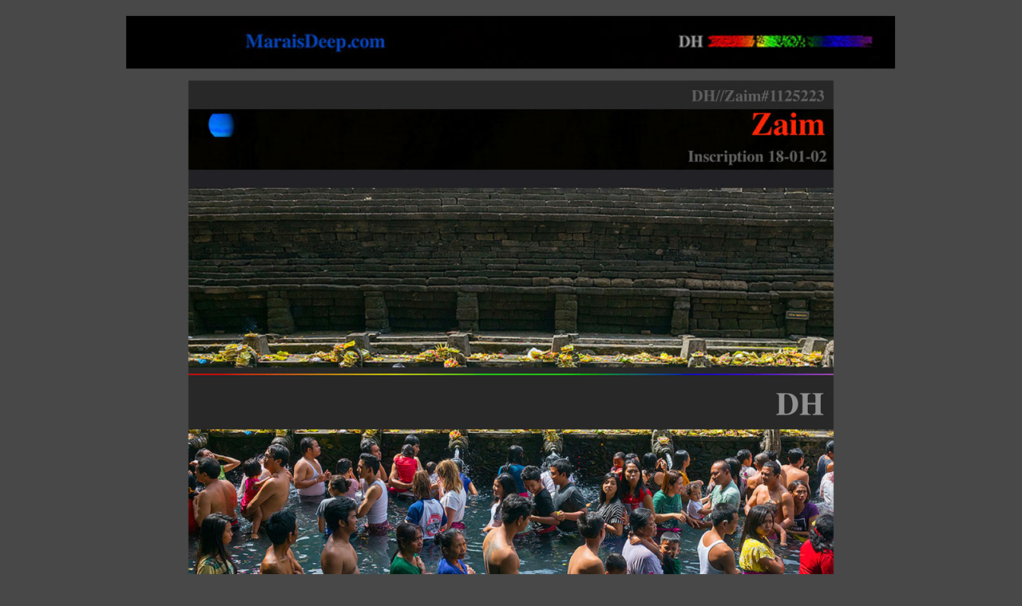

--- FILE ---
content_type: text/html
request_url: http://dh-forum.org/zaim.html
body_size: 25446
content:
<!DOCTYPE html>
<html class="nojs html css_verticalspacer" lang="fr-FR">
 <head>

  <meta http-equiv="Content-type" content="text/html;charset=UTF-8"/>
  <meta name="generator" content="2018.1.1.386"/>
  <meta name="viewport" content="width=device-width, initial-scale=1.0"/>
  
  <script type="text/javascript">
   // Update the 'nojs'/'js' class on the html node
document.documentElement.className = document.documentElement.className.replace(/\bnojs\b/g, 'js');

// Check that all required assets are uploaded and up-to-date
if(typeof Muse == "undefined") window.Muse = {}; window.Muse.assets = {"required":["museutils.js", "museconfig.js", "jquery.watch.js", "jquery.museresponsive.js", "require.js", "zaim.css"], "outOfDate":[]};
</script>
  
  <link rel="shortcut icon" href="images/favicon.ico?crc=392875971"/>
  <title>ZAIM</title>
  <!-- CSS -->
  <link rel="stylesheet" type="text/css" href="css/site_global.css?crc=442257058"/>
  <link rel="stylesheet" type="text/css" href="css/master_c-gabarit.css?crc=48231355"/>
  <link rel="stylesheet" type="text/css" href="css/zaim.css?crc=4004863784" id="pagesheet"/>
  <!-- IE-only CSS -->
  <!--[if lt IE 9]>
  <link rel="stylesheet" type="text/css" href="css/nomq_preview_master_c-gabarit.css?crc=3960694747"/>
  <link rel="stylesheet" type="text/css" href="css/nomq_zaim.css?crc=3760193784" id="nomq_pagesheet"/>
  <![endif]-->
    <!--custom head HTML-->
  <!-- Global site tag (gtag.js) - Google Analytics -->
<script async src="https://www.googletagmanager.com/gtag/js?id=UA-111537380-1"></script>
<script>
  window.dataLayer = window.dataLayer || [];
  function gtag(){dataLayer.push(arguments);}
  gtag('js', new Date());

  gtag('config', 'UA-111537380-1');
</script>
 </head>
 <body>

  <div class="breakpoint active" id="bp_infinity" data-min-width="769"><!-- responsive breakpoint node -->
   <div class="clearfix borderbox" id="page"><!-- group -->
    <div class="clearfix grpelem" id="pu61391"><!-- column -->
     <a class="nonblock nontext clip_frame colelem" id="u61391" href="http://maraisdeep.com/index.html"><!-- image --><img class="block temp_no_img_src" id="u61391_img" data-orig-src="images/menuallonge%cc%81-crop-u61391.jpg?crc=265267137" alt="" data-heightwidthratio="0.06853582554517133" data-image-width="963" data-image-height="66" src="images/blank.gif?crc=4208392903"/></a>
     <!-- m_editable region-id="editable-static-tag-U467349-BP_infinity" template="zaim.html" data-type="image" -->
     <div class="clip_frame colelem" id="u467349" data-muse-uid="U467349" data-muse-type="img_frame"><!-- image -->
      <img class="block temp_no_img_src" id="u467349_img" data-orig-src="images/profil-zaim.jpg?crc=460000929" alt="" data-muse-src="images/profil-zaim.jpg?crc=460000929" data-heightwidthratio="1" data-image-width="808" data-image-height="808" src="images/blank.gif?crc=4208392903"/>
     </div>
     <!-- /m_editable -->
     <div class="clearfix colelem" id="pu467359-50"><!-- group -->
      <!-- m_editable region-id="editable-static-tag-U467359-BP_infinity" template="zaim.html" data-type="html" data-ice-options="disableImageResize,link,txtStyleTarget" -->
      <div class="clearfix grpelem" id="u467359-50" data-muse-uid="U467359" data-muse-type="txt_frame" data-IBE-flags="txtStyleSrc"><!-- content -->
       <p id="u467359-3"><a class="nonblock" href="http://www.maraisdeep.com/amiraute.html#anamorphoses">Anamorphoses</a></p>
       <p id="u467359-6"><a class="nonblock" href="ballon.html" data-href="page:U614628">Ballon</a></p>
       <p id="u467359-9"><a class="nonblock" href="bull-terrier.html" data-href="page:U650036">Bull-terrier</a></p>
       <p id="u467359-12"><a class="nonblock" href="archives-inde.html" data-href="page:U673450">Colloque</a></p>
       <p id="u467359-15"><a class="nonblock" href="vallee.html#empathie" data-href="anchor:U682118:U682298">Empathie</a></p>
       <p id="u467359-18"><a class="nonblock" href="exorcisme.html" data-href="page:U512873">Exorcisme</a></p>
       <p id="u467359-21"><a class="nonblock" href="archives-inde.html" data-href="page:U673450">Fils d'Aamena</a></p>
       <p id="u467359-24"><a class="nonblock" href="vallee.html#gandhi" data-href="anchor:U682118:U682328">Gandhi</a></p>
       <p id="u467359-27"><a class="nonblock" href="jumelage.html" data-href="page:U632554">Jumelage</a></p>
       <p id="u467359-30"><a class="nonblock" href="archives-inde.html" data-href="page:U673450">Labyrinthe</a></p>
       <p id="u467359-33"><a class="nonblock" href="qin.html" data-href="page:U467249">Qin</a></p>
       <p id="u467359-36"><a class="nonblock" href="parole.html#redressements" data-href="anchor:U508863:U674406">Redressements</a></p>
       <p id="u467359-39"><a class="nonblock" href="s%c3%a9curit%c3%a9.html" data-href="page:U521821">Sécurité</a></p>
       <p id="u467359-42"><a class="nonblock" href="archives-inde.html" data-href="page:U673450">Sentinelle</a></p>
       <p id="u467359-45"><a class="nonblock" href="archives-inde.html" data-href="page:U673450">Travail</a></p>
       <p id="u467359-48"><a class="nonblock" href="http://maraisdeep.com/visiteur.html">Visiteur</a></p>
      </div>
      <!-- /m_editable -->
      <!-- m_editable region-id="editable-static-tag-U650803-BP_infinity" template="zaim.html" data-type="html" data-ice-options="disableImageResize,link,txtStyleTarget" -->
      <div class="clearfix grpelem" id="u650803-4" data-muse-uid="U650803" data-muse-type="txt_frame" data-IBE-flags="txtStyleSrc"><!-- content -->
       <p id="u650803-2">Connaissais-tu ce découragement typique avant de connaître la grande âme universelle que les nouveaux habitants du quartier d’Aamena t’ont montré? Peut-être t’es-tu trop laissé imprégner de leurs croyances? On t’aurait inculqué le poison de l’échec en même temps que le nirvana de la réussite? Ou bien as-tu cédé aux tentations des fils d'Aamena au lieu d’avoir étudié les ambitions de l’empereur Qin?</p>
      </div>
      <!-- /m_editable -->
     </div>
    </div>
    <div class="verticalspacer" data-offset-top="1324" data-content-above-spacer="1323" data-content-below-spacer="289" data-sizePolicy="fixed" data-pintopage="page_fixedLeft"></div>
    <div class="clearfix grpelem" id="pu107925"><!-- group -->
     <div class="clip_frame grpelem" id="u107925"><!-- image -->
      <img class="block temp_no_img_src" id="u107925_img" data-orig-src="images/bas-de-gabarit.jpg?crc=61453421" alt="" data-heightwidthratio="0.06639004149377593" data-image-width="964" data-image-height="64" src="images/blank.gif?crc=4208392903"/>
     </div>
     <a class="nonblock nontext clip_frame grpelem" id="u107948" href="http://maraisdeep.com/index.html"><!-- image --><img class="block temp_no_img_src" id="u107948_img" data-orig-src="images/1-bouton.jpg?crc=4277634767" alt="" data-heightwidthratio="1" data-image-width="55" data-image-height="55" src="images/blank.gif?crc=4208392903"/></a>
     <a class="nonblock nontext clip_frame grpelem" id="u107962" href="http://dh-forum.com/1125.html"><!-- image --><img class="block temp_no_img_src" id="u107962_img" data-orig-src="images/3-bouton.jpg?crc=98567862" alt="" data-heightwidthratio="1" data-image-width="55" data-image-height="55" src="images/blank.gif?crc=4208392903"/></a>
     <a class="nonblock nontext clip_frame grpelem" id="u107971" href="http://dh-forum.com/1125-a-z.html"><!-- image --><img class="block temp_no_img_src" id="u107971_img" data-orig-src="images/4-bouton.jpg?crc=4187494792" alt="" data-heightwidthratio="1" data-image-width="55" data-image-height="55" src="images/blank.gif?crc=4208392903"/></a>
     <a class="nonblock nontext clip_frame grpelem" id="u107989" href="http://dh-forum.com/orest.html"><!-- image --><img class="block temp_no_img_src" id="u107989_img" data-orig-src="images/6-bouton.jpg?crc=18373471" alt="" data-heightwidthratio="1" data-image-width="55" data-image-height="55" src="images/blank.gif?crc=4208392903"/></a>
     <a class="nonblock nontext clip_frame grpelem" id="u162291" href="https://dh-forum-public.blogspot.ca/"><!-- image --><img class="block temp_no_img_src" id="u162291_img" data-orig-src="images/7-bouton.jpg?crc=4047965182" alt="" data-heightwidthratio="1" data-image-width="55" data-image-height="55" src="images/blank.gif?crc=4208392903"/></a>
    </div>
   </div>
  </div>
  <div class="breakpoint" id="bp_768" data-min-width="451" data-max-width="768"><!-- responsive breakpoint node -->
   <div class="clearfix borderbox temp_no_id" data-orig-id="page"><!-- group -->
    <div class="clearfix grpelem" id="ppu61514"><!-- column -->
     <div class="clearfix colelem" id="pu61514"><!-- group -->
      <a class="nonblock nontext clip_frame grpelem" id="u61514" href="http://maraisdeep.com/index.html"><!-- image --><img class="block temp_no_img_src" id="u61514_img" data-orig-src="images/menuallonge%cc%81-crop-u61514.jpg?crc=465745540" alt="" data-heightwidthratio="0.05754276827371695" data-image-width="643" data-image-height="37" src="images/blank.gif?crc=4208392903"/></a>
      <a class="nonblock nontext clip_frame grpelem" id="u61535" href="http://maraisdeep.com/index.html"><!-- image --><img class="block temp_no_img_src" id="u61535_img" data-orig-src="images/lettres%20dh.png?crc=3768405149" alt="" data-heightwidthratio="0.509090909090909" data-image-width="55" data-image-height="28" src="images/blank.gif?crc=4208392903"/></a>
      <div class="grpelem" id="u61552"><!-- content -->
       <div class="fluid_height_spacer"></div>
      </div>
     </div>
     <!-- m_editable region-id="editable-static-tag-U467380-BP_768" template="zaim.html" data-type="image" -->
     <div class="clip_frame colelem" id="u467380" data-muse-uid="U467380" data-muse-type="img_frame"><!-- image -->
      <img class="block temp_no_img_src" id="u467380_img" data-orig-src="images/profil-zaim518x518.jpg?crc=3801470952" alt="" data-muse-src="images/profil-zaim518x518.jpg?crc=3801470952" data-heightwidthratio="1" data-image-width="517" data-image-height="517" src="images/blank.gif?crc=4208392903"/>
     </div>
     <!-- /m_editable -->
     <!-- m_editable region-id="editable-static-tag-U650808-BP_768" template="zaim.html" data-type="html" data-ice-options="disableImageResize,link,txtStyleTarget" -->
     <div class="clearfix colelem" id="u650808-4" data-muse-uid="U650808" data-muse-type="txt_frame" data-IBE-flags="txtStyleSrc"><!-- content -->
      <p id="u650808-2">Connaissais-tu ce découragement typique avant de connaître la grande âme universelle que les nouveaux habitants du quartier d’Aamena t’ont montré? Peut-être t’es-tu trop laissé imprégner de leurs croyances? On t’aurait inculqué le poison de l’échec en même temps que le nirvana de la réussite? Ou bien as-tu cédé aux tentations des fils d'Aamena au lieu d’avoir étudié les ambitions de l’empereur Qin?</p>
     </div>
     <!-- /m_editable -->
     <!-- m_editable region-id="editable-static-tag-U467382-BP_768" template="zaim.html" data-type="html" data-ice-options="disableImageResize,link,txtStyleTarget" -->
     <div class="clearfix colelem" id="u467382-50" data-muse-uid="U467382" data-muse-type="txt_frame" data-IBE-flags="txtStyleSrc"><!-- content -->
      <p id="u467382-3"><a class="nonblock" href="http://www.maraisdeep.com/amiraute.html#anamorphoses">Anamorphoses</a></p>
      <p id="u467382-6"><a class="nonblock" href="ballon.html" data-href="page:U614628">Ballon</a></p>
      <p id="u467382-9"><a class="nonblock" href="bull-terrier.html" data-href="page:U650036">Bull-terrier</a></p>
      <p id="u467382-12"><a class="nonblock" href="archives-inde.html" data-href="page:U673450">Colloque</a></p>
      <p id="u467382-15"><a class="nonblock" href="vallee.html#empathie" data-href="anchor:U682118:U682298">Empathie</a></p>
      <p id="u467382-18"><a class="nonblock" href="exorcisme.html" data-href="page:U512873">Exorcisme</a></p>
      <p id="u467382-21"><a class="nonblock" href="archives-inde.html" data-href="page:U673450">Fils d'Aamena</a></p>
      <p id="u467382-24"><a class="nonblock" href="vallee.html#gandhi" data-href="anchor:U682118:U682328">Gandhi</a></p>
      <p id="u467382-27"><a class="nonblock" href="jumelage.html" data-href="page:U632554">Jumelage</a></p>
      <p id="u467382-30"><a class="nonblock" href="archives-inde.html" data-href="page:U673450">Labyrinthe</a></p>
      <p id="u467382-33"><a class="nonblock" href="qin.html" data-href="page:U467249">Qin</a></p>
      <p id="u467382-36"><a class="nonblock" href="parole.html#redressements" data-href="anchor:U508863:U674406">Redressements</a></p>
      <p id="u467382-39"><a class="nonblock" href="s%c3%a9curit%c3%a9.html" data-href="page:U521821">Sécurité</a></p>
      <p id="u467382-42"><a class="nonblock" href="archives-inde.html" data-href="page:U673450">Sentinelle</a></p>
      <p id="u467382-45"><a class="nonblock" href="archives-inde.html" data-href="page:U673450">Travail</a></p>
      <p id="u467382-48"><a class="nonblock" href="http://maraisdeep.com/visiteur.html">Visiteur</a></p>
     </div>
     <!-- /m_editable -->
    </div>
    <div class="verticalspacer" data-offset-top="1291" data-content-above-spacer="1291" data-content-below-spacer="179" data-sizePolicy="fixed" data-pintopage="page_fixedLeft"></div>
    <div class="clearfix grpelem" id="pu352606"><!-- group -->
     <div class="clip_frame grpelem" id="u352606"><!-- image -->
      <img class="block temp_no_img_src" id="u352606_img" data-orig-src="images/bas-de-gabarit-crop-u352606.jpg?crc=92584576" alt="" data-heightwidthratio="0.06853582554517133" data-image-width="963" data-image-height="66" src="images/blank.gif?crc=4208392903"/>
     </div>
     <a class="nonblock nontext clip_frame grpelem" id="u352608" href="http://maraisdeep.com/index.html"><!-- image --><img class="block temp_no_img_src" id="u352608_img" data-orig-src="images/1-bouton.jpg?crc=4277634767" alt="" data-heightwidthratio="1" data-image-width="35" data-image-height="35" src="images/blank.gif?crc=4208392903"/></a>
     <a class="nonblock nontext clip_frame grpelem" id="u352612" href="http://dh-forum.com/1125.html"><!-- image --><img class="block temp_no_img_src" id="u352612_img" data-orig-src="images/3-bouton.jpg?crc=98567862" alt="" data-heightwidthratio="1" data-image-width="35" data-image-height="35" src="images/blank.gif?crc=4208392903"/></a>
     <a class="nonblock nontext clip_frame grpelem" id="u352614" href="http://dh-forum.com/1125-a-z.html"><!-- image --><img class="block temp_no_img_src" id="u352614_img" data-orig-src="images/4-bouton.jpg?crc=4187494792" alt="" data-heightwidthratio="1" data-image-width="35" data-image-height="35" src="images/blank.gif?crc=4208392903"/></a>
     <a class="nonblock nontext clip_frame grpelem" id="u352618" href="http://dh-forum.com/orest.html"><!-- image --><img class="block temp_no_img_src" id="u352618_img" data-orig-src="images/6-bouton.jpg?crc=18373471" alt="" data-heightwidthratio="1" data-image-width="35" data-image-height="35" src="images/blank.gif?crc=4208392903"/></a>
     <a class="nonblock nontext clip_frame grpelem" id="u352620" href="https://dh-forum-public.blogspot.ca/"><!-- image --><img class="block temp_no_img_src" id="u352620_img" data-orig-src="images/7-bouton.jpg?crc=4047965182" alt="" data-heightwidthratio="1" data-image-width="37" data-image-height="37" src="images/blank.gif?crc=4208392903"/></a>
    </div>
   </div>
  </div>
  <div class="breakpoint" id="bp_450" data-max-width="450"><!-- responsive breakpoint node -->
   <div class="clearfix borderbox temp_no_id" data-orig-id="page"><!-- group -->
    <div class="clearfix grpelem" id="pu67207"><!-- column -->
     <div class="clearfix colelem" id="u67207"><!-- group -->
      <div class="clip_frame grpelem" id="u63384"><!-- image -->
       <img class="block temp_no_img_src" id="u63384_img" data-orig-src="images/menuallonge%cc%81.jpg?crc=3858179329" alt="" data-heightwidthratio="0.06624605678233439" data-image-width="317" data-image-height="21" src="images/blank.gif?crc=4208392903"/>
      </div>
      <a class="nonblock nontext clip_frame grpelem" id="u63418" href="http://maraisdeep.com/index.html"><!-- image --><img class="block temp_no_img_src" id="u63418_img" data-orig-src="images/lettres%20dh.png?crc=3768405149" alt="" data-heightwidthratio="0.5142857142857142" data-image-width="35" data-image-height="18" src="images/blank.gif?crc=4208392903"/></a>
     </div>
     <!-- m_editable region-id="editable-static-tag-U467404-BP_450" template="zaim.html" data-type="image" -->
     <div class="clip_frame colelem" id="u467404" data-muse-uid="U467404" data-muse-type="img_frame"><!-- image -->
      <img class="block temp_no_img_src" id="u467404_img" data-orig-src="images/profil-zaim380x380.jpg?crc=4256834963" alt="" data-muse-src="images/profil-zaim380x380.jpg?crc=4256834963" data-heightwidthratio="1" data-image-width="379" data-image-height="379" src="images/blank.gif?crc=4208392903"/>
     </div>
     <!-- /m_editable -->
     <!-- m_editable region-id="editable-static-tag-U650817-BP_450" template="zaim.html" data-type="html" data-ice-options="disableImageResize,link,txtStyleTarget" -->
     <div class="clearfix colelem" id="u650817-4" data-muse-uid="U650817" data-muse-type="txt_frame" data-IBE-flags="txtStyleSrc"><!-- content -->
      <p id="u650817-2">Connaissais-tu ce découragement typique avant de connaître la grande âme universelle que les nouveaux habitants du quartier d’Aamena t’ont montré? Peut-être t’es-tu trop laissé imprégner de leurs croyances? On t’aurait inculqué le poison de l’échec en même temps que le nirvana de la réussite? Ou bien as-tu cédé aux tentations des fils d'Aamena au lieu d’avoir étudié les ambitions de l’empereur Qin?</p>
     </div>
     <!-- /m_editable -->
     <!-- m_editable region-id="editable-static-tag-U467406-BP_450" template="zaim.html" data-type="html" data-ice-options="disableImageResize,link,txtStyleTarget" -->
     <div class="clearfix colelem" id="u467406-50" data-muse-uid="U467406" data-muse-type="txt_frame" data-IBE-flags="txtStyleSrc"><!-- content -->
      <p id="u467406-3"><a class="nonblock" href="http://www.maraisdeep.com/amiraute.html#anamorphoses">Anamorphoses</a></p>
      <p id="u467406-6"><a class="nonblock" href="ballon.html" data-href="page:U614628">Ballon</a></p>
      <p id="u467406-9"><a class="nonblock" href="bull-terrier.html" data-href="page:U650036">Bull-terrier</a></p>
      <p id="u467406-12"><a class="nonblock" href="archives-inde.html" data-href="page:U673450">Colloque</a></p>
      <p id="u467406-15"><a class="nonblock" href="vallee.html#empathie" data-href="anchor:U682118:U682298">Empathie</a></p>
      <p id="u467406-18"><a class="nonblock" href="exorcisme.html" data-href="page:U512873">Exorcisme</a></p>
      <p id="u467406-21"><a class="nonblock" href="archives-inde.html" data-href="page:U673450">Fils d'Aamena</a></p>
      <p id="u467406-24"><a class="nonblock" href="vallee.html#gandhi" data-href="anchor:U682118:U682328">Gandhi</a></p>
      <p id="u467406-27"><a class="nonblock" href="jumelage.html" data-href="page:U632554">Jumelage</a></p>
      <p id="u467406-30"><a class="nonblock" href="archives-inde.html" data-href="page:U673450">Labyrinthe</a></p>
      <p id="u467406-33"><a class="nonblock" href="qin.html" data-href="page:U467249">Qin</a></p>
      <p id="u467406-36"><a class="nonblock" href="parole.html#redressements" data-href="anchor:U508863:U674406">Redressements</a></p>
      <p id="u467406-39"><a class="nonblock" href="s%c3%a9curit%c3%a9.html" data-href="page:U521821">Sécurité</a></p>
      <p id="u467406-42"><a class="nonblock" href="archives-inde.html" data-href="page:U673450">Sentinelle</a></p>
      <p id="u467406-45"><a class="nonblock" href="archives-inde.html" data-href="page:U673450">Travail</a></p>
      <p id="u467406-48"><a class="nonblock" href="http://maraisdeep.com/visiteur.html">Visiteur</a></p>
     </div>
     <!-- /m_editable -->
    </div>
    <div class="verticalspacer" data-offset-top="1054" data-content-above-spacer="1053" data-content-below-spacer="638" data-sizePolicy="fixed" data-pintopage="page_fixedLeft"></div>
    <div class="clearfix grpelem" id="u108770"><!-- group -->
     <div class="clip_frame grpelem" id="u108633"><!-- image -->
      <img class="block temp_no_img_src" id="u108633_img" data-orig-src="images/bas-de-gabarit-petit-11%20mai-crop-u108633.jpg?crc=317516440" alt="" data-heightwidthratio="1.45565749235474" data-image-width="327" data-image-height="476" src="images/blank.gif?crc=4208392903"/>
     </div>
     <a class="nonblock nontext clip_frame grpelem" id="u108647" href="http://maraisdeep.com/index.html"><!-- image --><img class="block temp_no_img_src" id="u108647_img" data-orig-src="images/1-bouton.jpg?crc=4277634767" alt="" data-heightwidthratio="1" data-image-width="77" data-image-height="77" src="images/blank.gif?crc=4208392903"/></a>
     <a class="nonblock nontext clip_frame grpelem" id="u108652" href="http://dh-forum.com/1125.html"><!-- image --><img class="block temp_no_img_src" id="u108652_img" data-orig-src="images/3-bouton.jpg?crc=98567862" alt="" data-heightwidthratio="1" data-image-width="77" data-image-height="77" src="images/blank.gif?crc=4208392903"/></a>
     <a class="nonblock nontext clip_frame grpelem" id="u108670" href="http://dh-forum.com/1125-a-z.html"><!-- image --><img class="block temp_no_img_src" id="u108670_img" data-orig-src="images/4-bouton.jpg?crc=4187494792" alt="" data-heightwidthratio="1" data-image-width="77" data-image-height="77" src="images/blank.gif?crc=4208392903"/></a>
    </div>
   </div>
  </div>
  <!-- Other scripts -->
  <script type="text/javascript">
   // Decide whether to suppress missing file error or not based on preference setting
var suppressMissingFileError = false
</script>
  <script type="text/javascript">
   window.Muse.assets.check=function(c){if(!window.Muse.assets.checked){window.Muse.assets.checked=!0;var b={},d=function(a,b){if(window.getComputedStyle){var c=window.getComputedStyle(a,null);return c&&c.getPropertyValue(b)||c&&c[b]||""}if(document.documentElement.currentStyle)return(c=a.currentStyle)&&c[b]||a.style&&a.style[b]||"";return""},a=function(a){if(a.match(/^rgb/))return a=a.replace(/\s+/g,"").match(/([\d\,]+)/gi)[0].split(","),(parseInt(a[0])<<16)+(parseInt(a[1])<<8)+parseInt(a[2]);if(a.match(/^\#/))return parseInt(a.substr(1),
16);return 0},f=function(f){for(var g=document.getElementsByTagName("link"),j=0;j<g.length;j++)if("text/css"==g[j].type){var l=(g[j].href||"").match(/\/?css\/([\w\-]+\.css)\?crc=(\d+)/);if(!l||!l[1]||!l[2])break;b[l[1]]=l[2]}g=document.createElement("div");g.className="version";g.style.cssText="display:none; width:1px; height:1px;";document.getElementsByTagName("body")[0].appendChild(g);for(j=0;j<Muse.assets.required.length;){var l=Muse.assets.required[j],k=l.match(/([\w\-\.]+)\.(\w+)$/),i=k&&k[1]?
k[1]:null,k=k&&k[2]?k[2]:null;switch(k.toLowerCase()){case "css":i=i.replace(/\W/gi,"_").replace(/^([^a-z])/gi,"_$1");g.className+=" "+i;i=a(d(g,"color"));k=a(d(g,"backgroundColor"));i!=0||k!=0?(Muse.assets.required.splice(j,1),"undefined"!=typeof b[l]&&(i!=b[l]>>>24||k!=(b[l]&16777215))&&Muse.assets.outOfDate.push(l)):j++;g.className="version";break;case "js":j++;break;default:throw Error("Unsupported file type: "+k);}}c?c().jquery!="1.8.3"&&Muse.assets.outOfDate.push("jquery-1.8.3.min.js"):Muse.assets.required.push("jquery-1.8.3.min.js");
g.parentNode.removeChild(g);if(Muse.assets.outOfDate.length||Muse.assets.required.length)g="Certains fichiers sur le serveur sont peut-être manquants ou incorrects. Videz le cache du navigateur et réessayez. Si le problème persiste, contactez le créateur du site.",f&&Muse.assets.outOfDate.length&&(g+="\nOut of date: "+Muse.assets.outOfDate.join(",")),f&&Muse.assets.required.length&&(g+="\nMissing: "+Muse.assets.required.join(",")),suppressMissingFileError?(g+="\nUse SuppressMissingFileError key in AppPrefs.xml to show missing file error pop up.",console.log(g)):alert(g)};location&&location.search&&location.search.match&&location.search.match(/muse_debug/gi)?
setTimeout(function(){f(!0)},5E3):f()}};
var muse_init=function(){require.config({baseUrl:""});require(["jquery","museutils","whatinput","jquery.watch","jquery.museresponsive"],function(c){var $ = c;$(document).ready(function(){try{
window.Muse.assets.check($);/* body */
Muse.Utils.transformMarkupToFixBrowserProblemsPreInit();/* body */
Muse.Utils.prepHyperlinks(true);/* body */
Muse.Utils.makeButtonsVisibleAfterSettingMinWidth();/* body */
Muse.Utils.fullPage('#page');/* 100% height page */
$( '.breakpoint' ).registerBreakpoint();/* Register breakpoints */
Muse.Utils.transformMarkupToFixBrowserProblems();/* body */
}catch(b){if(b&&"function"==typeof b.notify?b.notify():Muse.Assert.fail("Error calling selector function: "+b),false)throw b;}})})};

</script>
  <!-- RequireJS script -->
  <script src="scripts/require.js?crc=4177726516" type="text/javascript" async data-main="scripts/museconfig.js?crc=3936894949" onload="if (requirejs) requirejs.onError = function(requireType, requireModule) { if (requireType && requireType.toString && requireType.toString().indexOf && 0 <= requireType.toString().indexOf('#scripterror')) window.Muse.assets.check(); }" onerror="window.Muse.assets.check();"></script>
   </body>
</html>


--- FILE ---
content_type: text/css
request_url: http://dh-forum.org/css/zaim.css?crc=4004863784
body_size: 6845
content:
.version.zaim{color:#0000EE;background-color:#B55F28;}#page{border-width:0px;border-color:#000000;margin-right:auto;background-image:none;background-color:#484848;width:100%;z-index:1;margin-left:auto;}.html{background-color:#484848;}body{position:relative;}.verticalspacer{min-height:1px;}@media (min-width: 769px), print{#muse_css_mq{background-color:#FFFFFF;}#bp_infinity.active{display:block;}#page{min-height:1250px;padding-bottom:40px;max-width:1200px;}#pu61391{z-index:2;margin-right:-10000px;margin-top:20px;width:81.92%;margin-left:8.17%;}#u61391{z-index:2;position:relative;width:97.97%;margin-left:2.04%;}#u467349{z-index:16;background-color:transparent;margin-top:15px;position:relative;width:82.2%;margin-left:9.97%;}#pu467359-50{z-index:18;margin-top:63px;width:90.04%;}#u467359-50{z-index:18;min-height:69px;background-color:transparent;line-height:22px;text-align:right;font-size:18px;position:relative;margin-right:-10000px;width:39.33%;}#u467359-3,#u467359-6,#u467359-9,#u467359-12,#u467359-15,#u467359-18,#u467359-21,#u467359-24,#u467359-27,#u467359-30,#u467359-33,#u467359-36,#u467359-39,#u467359-42,#u467359-45,#u467359-48{color:#C7B299;}#u650803-4{z-index:68;min-height:242px;background-color:transparent;line-height:29px;font-size:24px;color:#91A3B5;font-family:Times, Times New Roman, Georgia, serif;font-style:italic;position:relative;margin-right:-10000px;width:55.6%;left:44.41%;}#u650803-2{padding-right:9px;padding-left:9px;padding-bottom:9px;}.css_verticalspacer .verticalspacer{height:calc(100vh - 1612px);}#pu107925{z-index:4;margin-right:-10000px;margin-top:174px;width:80.42%;margin-left:9.75%;}#u107925{z-index:4;position:relative;margin-right:-10000px;width:100%;}#u107925_img{padding-left:0.10360466025490661%;padding-top:0.6216279615294397%;padding-bottom:0.6216279615294397%;width:99.9%;}#u107948{z-index:6;position:relative;margin-right:-10000px;margin-top:10px;width:5.7%;left:12.23%;}#u107962{z-index:8;position:relative;margin-right:-10000px;margin-top:10px;width:5.7%;left:32.54%;}#u107971{z-index:10;position:relative;margin-right:-10000px;margin-top:10px;width:5.7%;left:21.46%;}#u107989{z-index:12;position:relative;margin-right:-10000px;margin-top:10px;width:5.7%;left:52.34%;}#u162291{z-index:14;position:relative;margin-right:-10000px;margin-top:10px;width:5.7%;left:62.49%;}#u467349_img,#u61391_img,#u107948_img,#u107962_img,#u107971_img,#u107989_img,#u162291_img{width:100%;}}@media (min-width: 451px) and (max-width: 768px){#muse_css_mq{background-color:#000300;}#bp_768.active{display:block;}#page{min-height:842px;max-width:768px;}#ppu61514{z-index:0;margin-right:-10000px;margin-top:19px;width:83.73%;margin-left:8.08%;}#pu61514{z-index:2;width:100%;}#u61514{z-index:2;position:relative;margin-right:-10000px;margin-top:1px;width:100%;}#u61535{z-index:4;position:relative;margin-right:-10000px;margin-top:1px;width:8.56%;}#u61535_img{padding-top:7.280750137892995%;padding-bottom:9.100937672366245%;width:100%;}#u61552{z-index:6;position:relative;margin-right:-10000px;width:7.16%;left:8.56%;}#u61552 .fluid_height_spacer{padding-bottom:80.43478260869566%;}#u467380{z-index:19;background-color:transparent;margin-top:27px;position:relative;width:80.41%;margin-left:9.8%;}#u650808-4{z-index:71;min-height:242px;background-color:transparent;line-height:29px;font-size:24px;color:#91A3B5;font-family:Times, Times New Roman, Georgia, serif;font-style:italic;margin-top:34px;position:relative;width:80.56%;margin-left:9.8%;}#u650808-2{padding-right:9px;padding-left:9px;padding-bottom:9px;}#u467382-50{z-index:21;min-height:69px;background-color:transparent;line-height:22px;text-align:center;font-size:18px;margin-top:35px;position:relative;width:99.85%;margin-left:0.16%;}#u467382-3,#u467382-6,#u467382-9,#u467382-12,#u467382-15,#u467382-18,#u467382-21,#u467382-24,#u467382-27,#u467382-30,#u467382-33,#u467382-36,#u467382-39,#u467382-42,#u467382-45,#u467382-48{color:#C7B299;}.css_verticalspacer .verticalspacer{height:calc(100vh - 1470px);}#pu352606{z-index:7;width:125.4%;margin:129px -10000px -15px -23.697916666666664%;}#u352606{z-index:7;position:relative;margin-right:-10000px;width:100%;}#u352608{z-index:9;position:relative;margin-right:-10000px;margin-top:11px;width:3.64%;left:34.48%;}#u352612{z-index:11;position:relative;margin-right:-10000px;margin-top:11px;width:3.64%;left:47.25%;}#u352614{z-index:13;position:relative;margin-right:-10000px;margin-top:10px;width:3.64%;left:41.13%;}#u352618{z-index:15;position:relative;margin-right:-10000px;margin-top:11px;width:3.64%;left:60.23%;}#u352620{z-index:17;position:relative;margin-right:-10000px;margin-top:10px;width:3.85%;left:66.57%;}body{overflow-x:hidden;}#u467380_img,#u61514_img,#u352606_img,#u352608_img,#u352612_img,#u352614_img,#u352618_img,#u352620_img{width:100%;}}@media (max-width: 450px){#muse_css_mq{background-color:#0001c2;}#bp_450.active{display:block;}#page{min-height:859px;padding-bottom:31px;max-width:450px;}#pu67207{z-index:2;margin-right:-10000px;margin-top:25px;width:84.23%;margin-left:7.78%;}#u67207{z-index:2;position:relative;width:83.65%;margin-left:8.45%;}#u63384{z-index:3;position:relative;margin-right:-10000px;width:100%;}#u63384_img{padding-bottom:2.5236593059936907%;width:100%;}#u63418{z-index:5;position:relative;margin-right:-10000px;margin-top:3px;width:11.36%;left:2.84%;}#u63418_img{padding-right:2.8116856398299266%;width:97.23%;}#u467404{z-index:16;background-color:transparent;top:-2px;margin-bottom:-2px;position:relative;width:100%;}#u650817-4{z-index:68;min-height:203px;background-color:transparent;line-height:22px;font-size:18px;color:#91A3B5;font-family:Times, Times New Roman, Georgia, serif;font-style:italic;margin-top:29px;position:relative;width:100%;}#u650817-2{padding-right:9px;padding-left:9px;padding-bottom:9px;}#u467406-50{z-index:18;min-height:69px;background-color:transparent;line-height:22px;text-align:center;font-size:18px;margin-top:35px;position:relative;width:99.21%;margin-left:0.53%;}#u467406-3,#u467406-6,#u467406-9,#u467406-12,#u467406-15,#u467406-18,#u467406-21,#u467406-24,#u467406-27,#u467406-30,#u467406-33,#u467406-36,#u467406-39,#u467406-42,#u467406-45,#u467406-48{color:#C7B299;}.css_verticalspacer .verticalspacer{height:calc(100vh - 1691px);}#u108770{z-index:7;position:relative;margin-right:-10000px;margin-top:132px;width:72.67%;left:13.78%;}#u108633{z-index:8;position:relative;margin-right:-10000px;width:100%;}#u108647{z-index:10;position:relative;margin-right:-10000px;margin-top:170px;width:23.55%;left:6.43%;}#u108652{z-index:12;position:relative;margin-right:-10000px;margin-top:170px;width:23.55%;left:69.73%;}#u108670{z-index:14;position:relative;margin-right:-10000px;margin-top:170px;width:23.55%;left:37.31%;}body{overflow-x:hidden;min-width:320px;}#u467404_img,#u108633_img,#u108647_img,#u108652_img,#u108670_img{width:100%;}}